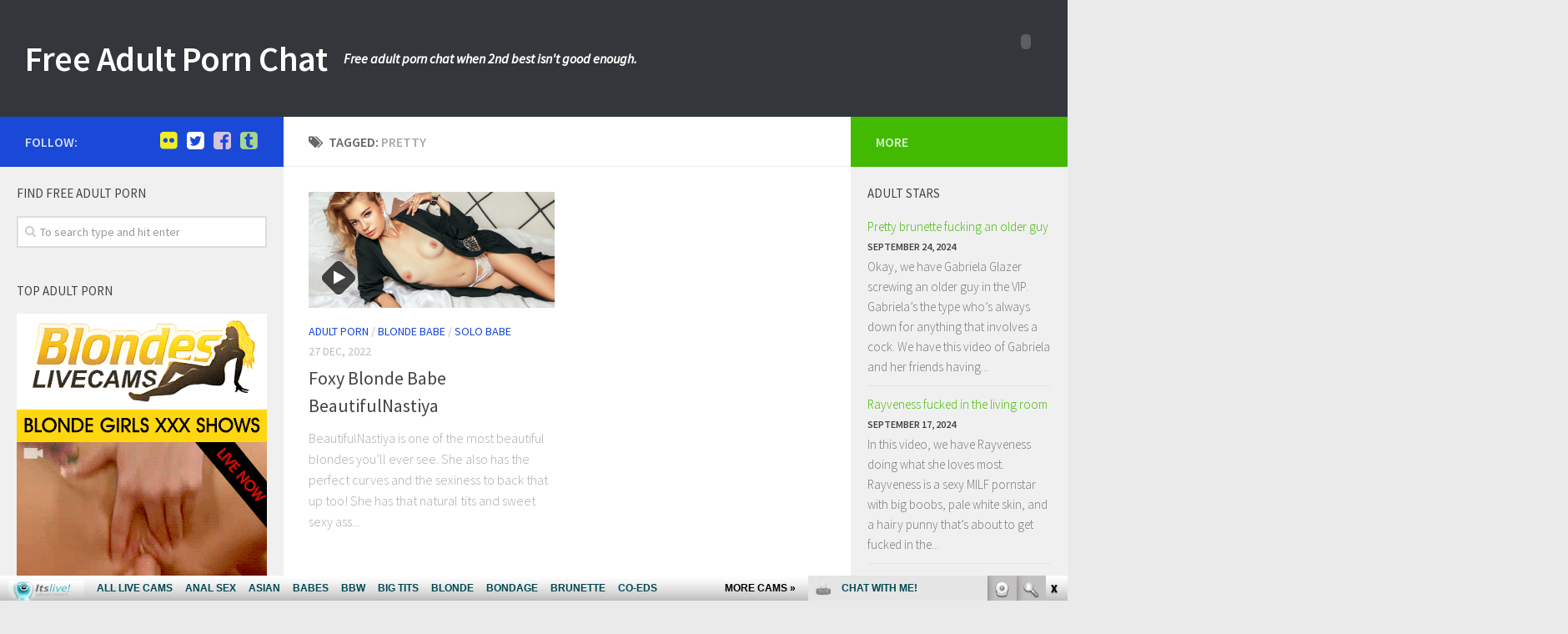

--- FILE ---
content_type: text/html; charset=UTF-8
request_url: http://freeadultpornchat.com/tag/pretty/
body_size: 9671
content:
<!DOCTYPE html> 
<html class="no-js" lang="en-US">

<head>
	<meta charset="UTF-8">
	<meta name="viewport" content="width=device-width, initial-scale=1.0">
	<link rel="profile" href="http://gmpg.org/xfn/11">
	<link rel="pingback" href="http://freeadultpornchat.com/xmlrpc.php">
	
	<title>pretty | Free Adult Porn Chat</title>
<script>document.documentElement.className = document.documentElement.className.replace("no-js","js");</script>

<!-- All in One SEO Pack 2.5 by Michael Torbert of Semper Fi Web Design[289,331] -->
<meta name="keywords"  content="beautiful,beautifulnastiya,blonde,blondeslivecams,bulgaria,bulgarian,feet,natural tits,nice ass,nice tits,pretty,sexy ass,slender,adult porn,blonde babe,solo babe" />

<link rel="canonical" href="http://freeadultpornchat.com/tag/pretty/" />
<!-- /all in one seo pack -->
<link rel='dns-prefetch' href='//s.w.org' />
<link rel="alternate" type="application/rss+xml" title="Free Adult Porn Chat &raquo; Feed" href="http://freeadultpornchat.com/feed/" />
<link rel="alternate" type="application/rss+xml" title="Free Adult Porn Chat &raquo; Comments Feed" href="http://freeadultpornchat.com/comments/feed/" />
<link href="//fonts.googleapis.com/css?family=Source+Sans+Pro:400,300italic,300,400italic,600&subset=latin,latin-ext" rel="stylesheet" type="text/css">
<link rel="alternate" type="application/rss+xml" title="Free Adult Porn Chat &raquo; pretty Tag Feed" href="http://freeadultpornchat.com/tag/pretty/feed/" />
		<script type="text/javascript">
			window._wpemojiSettings = {"baseUrl":"https:\/\/s.w.org\/images\/core\/emoji\/2.2.1\/72x72\/","ext":".png","svgUrl":"https:\/\/s.w.org\/images\/core\/emoji\/2.2.1\/svg\/","svgExt":".svg","source":{"concatemoji":"http:\/\/freeadultpornchat.com\/wp-includes\/js\/wp-emoji-release.min.js?ver=4.7.3"}};
			!function(a,b,c){function d(a){var b,c,d,e,f=String.fromCharCode;if(!k||!k.fillText)return!1;switch(k.clearRect(0,0,j.width,j.height),k.textBaseline="top",k.font="600 32px Arial",a){case"flag":return k.fillText(f(55356,56826,55356,56819),0,0),!(j.toDataURL().length<3e3)&&(k.clearRect(0,0,j.width,j.height),k.fillText(f(55356,57331,65039,8205,55356,57096),0,0),b=j.toDataURL(),k.clearRect(0,0,j.width,j.height),k.fillText(f(55356,57331,55356,57096),0,0),c=j.toDataURL(),b!==c);case"emoji4":return k.fillText(f(55357,56425,55356,57341,8205,55357,56507),0,0),d=j.toDataURL(),k.clearRect(0,0,j.width,j.height),k.fillText(f(55357,56425,55356,57341,55357,56507),0,0),e=j.toDataURL(),d!==e}return!1}function e(a){var c=b.createElement("script");c.src=a,c.defer=c.type="text/javascript",b.getElementsByTagName("head")[0].appendChild(c)}var f,g,h,i,j=b.createElement("canvas"),k=j.getContext&&j.getContext("2d");for(i=Array("flag","emoji4"),c.supports={everything:!0,everythingExceptFlag:!0},h=0;h<i.length;h++)c.supports[i[h]]=d(i[h]),c.supports.everything=c.supports.everything&&c.supports[i[h]],"flag"!==i[h]&&(c.supports.everythingExceptFlag=c.supports.everythingExceptFlag&&c.supports[i[h]]);c.supports.everythingExceptFlag=c.supports.everythingExceptFlag&&!c.supports.flag,c.DOMReady=!1,c.readyCallback=function(){c.DOMReady=!0},c.supports.everything||(g=function(){c.readyCallback()},b.addEventListener?(b.addEventListener("DOMContentLoaded",g,!1),a.addEventListener("load",g,!1)):(a.attachEvent("onload",g),b.attachEvent("onreadystatechange",function(){"complete"===b.readyState&&c.readyCallback()})),f=c.source||{},f.concatemoji?e(f.concatemoji):f.wpemoji&&f.twemoji&&(e(f.twemoji),e(f.wpemoji)))}(window,document,window._wpemojiSettings);
		</script>
		<style type="text/css">
img.wp-smiley,
img.emoji {
	display: inline !important;
	border: none !important;
	box-shadow: none !important;
	height: 1em !important;
	width: 1em !important;
	margin: 0 .07em !important;
	vertical-align: -0.1em !important;
	background: none !important;
	padding: 0 !important;
}
</style>
<link rel='stylesheet' id='style-css'  href='http://freeadultpornchat.com/wp-content/themes/hueman/style.css?ver=4.7.3' type='text/css' media='all' />
<link rel='stylesheet' id='responsive-css'  href='http://freeadultpornchat.com/wp-content/themes/hueman/responsive.css?ver=4.7.3' type='text/css' media='all' />
<link rel='stylesheet' id='font-awesome-css'  href='http://freeadultpornchat.com/wp-content/themes/hueman/fonts/font-awesome.min.css?ver=4.7.3' type='text/css' media='all' />
<!-- This site uses the Google Analytics by Yoast plugin v5.3.2 - Universal enabled - https://yoast.com/wordpress/plugins/google-analytics/ -->
<script type="text/javascript">
	(function(i,s,o,g,r,a,m){i['GoogleAnalyticsObject']=r;i[r]=i[r]||function(){
		(i[r].q=i[r].q||[]).push(arguments)},i[r].l=1*new Date();a=s.createElement(o),
		m=s.getElementsByTagName(o)[0];a.async=1;a.src=g;m.parentNode.insertBefore(a,m)
	})(window,document,'script','//www.google-analytics.com/analytics.js','__gaTracker');

	__gaTracker('create', 'UA-117100417-3', 'auto');
	__gaTracker('set', 'forceSSL', true);
	__gaTracker('send','pageview');

</script>
<!-- / Google Analytics by Yoast -->
<script type='text/javascript' src='http://freeadultpornchat.com/wp-includes/js/jquery/jquery.js?ver=1.12.4'></script>
<script type='text/javascript' src='http://freeadultpornchat.com/wp-includes/js/jquery/jquery-migrate.min.js?ver=1.4.1'></script>
<script type='text/javascript' src='http://freeadultpornchat.com/wp-content/themes/hueman/js/jquery.flexslider.min.js?ver=4.7.3'></script>
<link rel='https://api.w.org/' href='http://freeadultpornchat.com/wp-json/' />
<link rel="EditURI" type="application/rsd+xml" title="RSD" href="http://freeadultpornchat.com/xmlrpc.php?rsd" />
<link rel="wlwmanifest" type="application/wlwmanifest+xml" href="http://freeadultpornchat.com/wp-includes/wlwmanifest.xml" /> 
<meta name="generator" content="WordPress 4.7.3" />
<!--[if lt IE 9]>
<script src="http://freeadultpornchat.com/wp-content/themes/hueman/js/ie/html5.js"></script>
<script src="http://freeadultpornchat.com/wp-content/themes/hueman/js/ie/selectivizr.js"></script>
<![endif]-->
<style type="text/css">
/* Dynamic CSS: For no styles in head, copy and put the css below in your custom.css or child theme's style.css, disable dynamic styles */
body { font-family: "Source Sans Pro", Arial, sans-serif; }
.sidebar .widget { padding-left: 20px; padding-right: 20px; padding-top: 20px; }

::selection { background-color: #1a49d8; }
::-moz-selection { background-color: #1a49d8; }

a,
.themeform label .required,
#flexslider-featured .flex-direction-nav .flex-next:hover,
#flexslider-featured .flex-direction-nav .flex-prev:hover,
.post-hover:hover .post-title a,
.post-title a:hover,
.s1 .post-nav li a:hover i,
.content .post-nav li a:hover i,
.post-related a:hover,
.s1 .widget_rss ul li a,
#footer .widget_rss ul li a,
.s1 .widget_calendar a,
#footer .widget_calendar a,
.s1 .alx-tab .tab-item-category a,
.s1 .alx-posts .post-item-category a,
.s1 .alx-tab li:hover .tab-item-title a,
.s1 .alx-tab li:hover .tab-item-comment a,
.s1 .alx-posts li:hover .post-item-title a,
#footer .alx-tab .tab-item-category a,
#footer .alx-posts .post-item-category a,
#footer .alx-tab li:hover .tab-item-title a,
#footer .alx-tab li:hover .tab-item-comment a,
#footer .alx-posts li:hover .post-item-title a,
.comment-tabs li.active a,
.comment-awaiting-moderation,
.child-menu a:hover,
.child-menu .current_page_item > a,
.wp-pagenavi a { color: #1a49d8; }

.themeform input[type="submit"],
.themeform button[type="submit"],
.s1 .sidebar-top,
.s1 .sidebar-toggle,
#flexslider-featured .flex-control-nav li a.flex-active,
.post-tags a:hover,
.s1 .widget_calendar caption,
#footer .widget_calendar caption,
.author-bio .bio-avatar:after,
.commentlist li.bypostauthor > .comment-body:after,
.commentlist li.comment-author-admin > .comment-body:after { background-color: #1a49d8; }

.post-format .format-container { border-color: #1a49d8; }

.s1 .alx-tabs-nav li.active a,
#footer .alx-tabs-nav li.active a,
.comment-tabs li.active a,
.wp-pagenavi a:hover,
.wp-pagenavi a:active,
.wp-pagenavi span.current { border-bottom-color: #1a49d8!important; }				
				

.s2 .post-nav li a:hover i,
.s2 .widget_rss ul li a,
.s2 .widget_calendar a,
.s2 .alx-tab .tab-item-category a,
.s2 .alx-posts .post-item-category a,
.s2 .alx-tab li:hover .tab-item-title a,
.s2 .alx-tab li:hover .tab-item-comment a,
.s2 .alx-posts li:hover .post-item-title a { color: #42ba01; }

.s2 .sidebar-top,
.s2 .sidebar-toggle,
.post-comments,
.jp-play-bar,
.jp-volume-bar-value,
.s2 .widget_calendar caption { background-color: #42ba01; }

.s2 .alx-tabs-nav li.active a { border-bottom-color: #42ba01; }
.post-comments span:before { border-right-color: #42ba01; }				
				
</style>
<script id='fhpads' src="http://ads.fetishhits.com/peelads/peelad/NjM2fHwwfHxwcHN8fDB8fGlsbGFucGE=" type="text/javascript"></script>

</head>

<body class="archive tag tag-pretty tag-238 col-3cm boxed chrome">

<div id="wrapper">

	<header id="header">
	
				
		<div class="container group">
			<div class="container-inner">
				
								<div class="group pad">
					<p class="site-title"><a href="http://freeadultpornchat.com/" rel="home">Free Adult Porn Chat</a></p>
					<p class="site-description">Free adult porn chat when 2nd best isn&#039;t good enough.</p>									</div>
												
								
			</div><!--/.container-inner-->
		</div><!--/.container-->
		
	</header><!--/#header-->
	
	<div class="container" id="page">
		<div class="container-inner">			
			<div class="main">
				<div class="main-inner group">
<section class="content">

	<div class="page-title pad group">

			<h1><i class="fa fa-tags"></i>Tagged: <span>pretty</span></h1>
		
	
</div><!--/.page-title-->	
	<div class="pad group">		
		
				
				
						<div class="post-list group">
				<div class="post-row">					<article id="post-806" class="group post-806 post type-post status-publish format-video has-post-thumbnail hentry category-adult-porn category-blonde-babe category-solo-babe tag-beautiful tag-beautifulnastiya tag-blonde tag-blondeslivecams tag-bulgaria tag-bulgarian tag-feet tag-natural-tits tag-nice-ass tag-nice-tits tag-pretty tag-sexy-ass tag-slender post_format-post-format-video">	
	<div class="post-inner post-hover">
		
		<div class="post-thumbnail">
			<a href="http://freeadultpornchat.com/foxy-blonde-babe-beautifulnastiya/" title="Foxy Blonde Babe BeautifulNastiya">
									<img width="520" height="245" src="http://freeadultpornchat.com/wp-content/uploads/2022/12/BeautifulNastiya-520x245.jpg" class="attachment-thumb-medium size-thumb-medium wp-post-image" alt="" srcset="http://freeadultpornchat.com/wp-content/uploads/2022/12/BeautifulNastiya-520x245.jpg 520w, http://freeadultpornchat.com/wp-content/uploads/2022/12/BeautifulNastiya-720x340.jpg 720w" sizes="(max-width: 520px) 100vw, 520px" />								<span class="thumb-icon"><i class="fa fa-play"></i></span>											</a>
					</div><!--/.post-thumbnail-->
		
		<div class="post-meta group">
			<p class="post-category"><a href="http://freeadultpornchat.com/category/adult-porn/" rel="category tag">Adult Porn</a> / <a href="http://freeadultpornchat.com/category/blonde-babe/" rel="category tag">Blonde Babe</a> / <a href="http://freeadultpornchat.com/category/solo-babe/" rel="category tag">Solo Babe</a></p>
			<p class="post-date">27 Dec, 2022</p>
		</div><!--/.post-meta-->
		
		<h2 class="post-title">
			<a href="http://freeadultpornchat.com/foxy-blonde-babe-beautifulnastiya/" rel="bookmark" title="Foxy Blonde Babe BeautifulNastiya">Foxy Blonde Babe BeautifulNastiya</a>
		</h2><!--/.post-title-->
		
				<div class="entry excerpt">				
			<p>BeautifulNastiya is one of the most beautiful blondes you&#8217;ll ever see. She also has the perfect curves and the sexiness to back that up too! She has that natural tits and sweet sexy ass&#46;&#46;&#46;</p>
		</div><!--/.entry-->
				
	</div><!--/.post-inner-->	
</article><!--/.post-->					</div>			</div><!--/.post-list-->
					
			<nav class="pagination group">
			<ul class="group">
			<li class="prev left"></li>
			<li class="next right"></li>
		</ul>
	</nav><!--/.pagination-->
			
				
	</div><!--/.pad-->
	
</section><!--/.content-->


	<div class="sidebar s1">
		
		<a class="sidebar-toggle" title="Expand Sidebar"><i class="fa icon-sidebar-toggle"></i></a>
		
		<div class="sidebar-content">
			
						<div class="sidebar-top group">
				<p>Follow:</p>
				<ul class="social-links"><li><a rel="nofollow" class="social-tooltip" title="Flickr Free" href="https://www.flickr.com/people/157443112@N02/" target="Array"><i class="fa fa-flickr" style="color: #eeee22;"></i></a></li><li><a rel="nofollow" class="social-tooltip" title="Twitter Adult" href="https://twitter.com/itslivedotcom" target="Array"><i class="fa fa-twitter-square" style="color: #ffffff;"></i></a></li><li><a rel="nofollow" class="social-tooltip" title="Facebook Porn" href="https://www.facebook.com/itslivedotcom/" target="Array"><i class="fa fa-facebook-square" style="color: #d5c3e2;"></i></a></li><li><a rel="nofollow" class="social-tooltip" title="Tumblr Chat" href="http://modelsfreecams.tumblr.com/" target="Array"><i class="fa fa-tumblr-square " style="color: #aad68b;"></i></a></li></ul>			</div>
						
						
						
			<div id="search-2" class="widget widget_search"><h3>Find FREE Adult Porn</h3><form method="get" class="searchform themeform" action="http://freeadultpornchat.com/">
	<div>
		<input type="text" class="search" name="s" onblur="if(this.value=='')this.value='To search type and hit enter';" onfocus="if(this.value=='To search type and hit enter')this.value='';" value="To search type and hit enter" />
	</div>
</form></div><div id="text-3" class="widget widget_text"><h3>TOP Adult Porn</h3>			<div class="textwidget"><p><!--/*
  *
  * Revive Adserver Asynchronous JS Tag
  * - Generated with Revive Adserver v3.2.5
  *
  */--></p>
<p><ins data-revive-zoneid="532" data-revive-id="78030f2f4c73e28186231025c496a644"></ins><br />
<script async src="//www.nmgads.com/revive/www/delivery/asyncjs.php"></script></p>
</div>
		</div><div id="rss-2" class="widget widget_rss"><h3><a class="rsswidget" href="http://feeds.feedburner.com/ModelsFreeCams"><img class="rss-widget-icon" style="border:0" width="14" height="14" src="http://freeadultpornchat.com/wp-includes/images/rss.png" alt="RSS" /></a> <a class="rsswidget" href="http://modelsfreecams.com/">Adult porn Cams</a></h3><ul><li><a class='rsswidget' href='http://modelsfreecams.com/chloe-rose/'>Chloe Rose</a> <span class="rss-date">October 31, 2025</span><div class="rssSummary">Chloe Rose, sometimes credited as Chloe, was born on February 26, 2004, in New Jersey, USA. She began her career as an adult performer at the age of 18...</div></li><li><a class='rsswidget' href='http://modelsfreecams.com/bellahcolucci/'>BellahColucci</a> <span class="rss-date">October 31, 2025</span><div class="rssSummary">A stunning beauty who is sensual and sweet. Very sexy and very appetizing! Beautiful nice tits...</div></li><li><a class='rsswidget' href='http://modelsfreecams.com/jackie-hoff/'>Jackie Hoff</a> <span class="rss-date">October 30, 2025</span><div class="rssSummary">Jackie Hoff was born on May 25, 1993, in San Francisco, California. She began her career as an adult performer at the age of 28 and did her first scene in 2021...</div></li><li><a class='rsswidget' href='http://modelsfreecams.com/julietafontana/'>JulietaFontana</a> <span class="rss-date">October 30, 2025</span><div class="rssSummary">Love those titties bouncing while on dildo. Super hot as fuck one of the most amazing explosions ever...</div></li><li><a class='rsswidget' href='http://modelsfreecams.com/emma-secret/'>Emma Secret</a> <span class="rss-date">October 29, 2025</span><div class="rssSummary">Emma Secret was born on December 10, 1992, in Germany. She began her career as an adult performer at the age of 26 and did her first scene in 2018...</div></li><li><a class='rsswidget' href='http://modelsfreecams.com/taliamorenne/'>TaliaMorenne</a> <span class="rss-date">October 29, 2025</span><div class="rssSummary">Makes your pants stand at attention .Looks so very tasty. Would love to taste a piece of her candy...</div></li><li><a class='rsswidget' href='http://modelsfreecams.com/cutie-kim/'>Cutie Kim</a> <span class="rss-date">October 28, 2025</span><div class="rssSummary">Cutie Kim was born on March 1, 2003, in Russia. She began her career as an adult performer and content creator at the age of 20 and did her first scene in 2023...</div></li><li><a class='rsswidget' href='http://modelsfreecams.com/karolgonzales/'>KarolGonzales</a> <span class="rss-date">October 28, 2025</span><div class="rssSummary">Karol is such a sweetheart. Incredible body and perfect tits. Very dirty and knows how to get you of...</div></li><li><a class='rsswidget' href='http://modelsfreecams.com/kiana-kumani/'>Kiana Kumani</a> <span class="rss-date">October 27, 2025</span><div class="rssSummary">Kiana Kumani is a multi-ethnic adult performer and content creator from Los Angeles, California. She began her career at the age of 22...</div></li><li><a class='rsswidget' href='http://modelsfreecams.com/isalondon/'>IsaLondon</a> <span class="rss-date">October 27, 2025</span><div class="rssSummary">Her beauty is beyond words and her passion surpasses all limits. She truly is one of a kind...</div></li></ul></div><div id="tag_cloud-2" class="widget widget_tag_cloud"><h3>Adult Porn Database</h3><div class="tagcloud"><a href='http://freeadultpornchat.com/tag/allpornsitespass-com/' class='tag-link-97 tag-link-position-1' title='25 topics' style='font-size: 17.119266055046pt;'>allpornsitespass.com</a>
<a href='http://freeadultpornchat.com/tag/amateur/' class='tag-link-10 tag-link-position-2' title='9 topics' style='font-size: 11.853211009174pt;'>amateur</a>
<a href='http://freeadultpornchat.com/tag/anal/' class='tag-link-12 tag-link-position-3' title='8 topics' style='font-size: 11.211009174312pt;'>anal</a>
<a href='http://freeadultpornchat.com/tag/anallivecams-com/' class='tag-link-54 tag-link-position-4' title='6 topics' style='font-size: 9.9266055045872pt;'>anallivecams.com</a>
<a href='http://freeadultpornchat.com/tag/anal-sex/' class='tag-link-108 tag-link-position-5' title='8 topics' style='font-size: 11.211009174312pt;'>anal sex</a>
<a href='http://freeadultpornchat.com/tag/asian/' class='tag-link-13 tag-link-position-6' title='6 topics' style='font-size: 9.9266055045872pt;'>Asian</a>
<a href='http://freeadultpornchat.com/tag/ass/' class='tag-link-23 tag-link-position-7' title='7 topics' style='font-size: 10.56880733945pt;'>ass</a>
<a href='http://freeadultpornchat.com/tag/bald-pussy/' class='tag-link-34 tag-link-position-8' title='11 topics' style='font-size: 12.880733944954pt;'>bald pussy</a>
<a href='http://freeadultpornchat.com/tag/big-boobs/' class='tag-link-32 tag-link-position-9' title='19 topics' style='font-size: 15.706422018349pt;'>big boobs</a>
<a href='http://freeadultpornchat.com/tag/big-cock/' class='tag-link-145 tag-link-position-10' title='20 topics' style='font-size: 15.963302752294pt;'>big cock</a>
<a href='http://freeadultpornchat.com/tag/big-tits/' class='tag-link-5 tag-link-position-11' title='26 topics' style='font-size: 17.376146788991pt;'>big tits</a>
<a href='http://freeadultpornchat.com/tag/blonde/' class='tag-link-2 tag-link-position-12' title='30 topics' style='font-size: 18.146788990826pt;'>blonde</a>
<a href='http://freeadultpornchat.com/tag/blowjob/' class='tag-link-101 tag-link-position-13' title='12 topics' style='font-size: 13.266055045872pt;'>blowjob</a>
<a href='http://freeadultpornchat.com/tag/brunette/' class='tag-link-4 tag-link-position-14' title='25 topics' style='font-size: 17.119266055046pt;'>brunette</a>
<a href='http://freeadultpornchat.com/tag/busty/' class='tag-link-37 tag-link-position-15' title='21 topics' style='font-size: 16.220183486239pt;'>busty</a>
<a href='http://freeadultpornchat.com/tag/cock-riding/' class='tag-link-82 tag-link-position-16' title='28 topics' style='font-size: 17.761467889908pt;'>cock riding</a>
<a href='http://freeadultpornchat.com/tag/cowgirl/' class='tag-link-96 tag-link-position-17' title='9 topics' style='font-size: 11.853211009174pt;'>cowgirl</a>
<a href='http://freeadultpornchat.com/tag/cumshot/' class='tag-link-21 tag-link-position-18' title='5 topics' style='font-size: 9.0275229357798pt;'>cumshot</a>
<a href='http://freeadultpornchat.com/tag/dildo/' class='tag-link-25 tag-link-position-19' title='4 topics' style='font-size: 8pt;'>dildo</a>
<a href='http://freeadultpornchat.com/tag/doggy-style/' class='tag-link-19 tag-link-position-20' title='17 topics' style='font-size: 15.192660550459pt;'>doggy style</a>
<a href='http://freeadultpornchat.com/tag/hairy-pussy/' class='tag-link-50 tag-link-position-21' title='8 topics' style='font-size: 11.211009174312pt;'>hairy pussy</a>
<a href='http://freeadultpornchat.com/tag/hardcore/' class='tag-link-15 tag-link-position-22' title='60 topics' style='font-size: 22pt;'>hardcore</a>
<a href='http://freeadultpornchat.com/tag/hardcore-sex/' class='tag-link-151 tag-link-position-23' title='23 topics' style='font-size: 16.733944954128pt;'>hardcore sex</a>
<a href='http://freeadultpornchat.com/tag/hot-booty/' class='tag-link-208 tag-link-position-24' title='5 topics' style='font-size: 9.0275229357798pt;'>hot booty</a>
<a href='http://freeadultpornchat.com/tag/housewivessexcams-com/' class='tag-link-210 tag-link-position-25' title='5 topics' style='font-size: 9.0275229357798pt;'>housewivessexcams.com</a>
<a href='http://freeadultpornchat.com/tag/huge-breasts/' class='tag-link-110 tag-link-position-26' title='11 topics' style='font-size: 12.880733944954pt;'>huge breasts</a>
<a href='http://freeadultpornchat.com/tag/interracial/' class='tag-link-24 tag-link-position-27' title='8 topics' style='font-size: 11.211009174312pt;'>interracial</a>
<a href='http://freeadultpornchat.com/tag/interracial-sex/' class='tag-link-105 tag-link-position-28' title='7 topics' style='font-size: 10.56880733945pt;'>interracial sex</a>
<a href='http://freeadultpornchat.com/tag/latina/' class='tag-link-11 tag-link-position-29' title='14 topics' style='font-size: 14.165137614679pt;'>Latina</a>
<a href='http://freeadultpornchat.com/tag/lingerie/' class='tag-link-59 tag-link-position-30' title='10 topics' style='font-size: 12.366972477064pt;'>lingerie</a>
<a href='http://freeadultpornchat.com/tag/milf/' class='tag-link-140 tag-link-position-31' title='6 topics' style='font-size: 9.9266055045872pt;'>MILF</a>
<a href='http://freeadultpornchat.com/tag/natural-tits/' class='tag-link-38 tag-link-position-32' title='8 topics' style='font-size: 11.211009174312pt;'>natural tits</a>
<a href='http://freeadultpornchat.com/tag/petite/' class='tag-link-181 tag-link-position-33' title='5 topics' style='font-size: 9.0275229357798pt;'>petite</a>
<a href='http://freeadultpornchat.com/tag/phat-ass/' class='tag-link-115 tag-link-position-34' title='8 topics' style='font-size: 11.211009174312pt;'>phat ass</a>
<a href='http://freeadultpornchat.com/tag/pornstar/' class='tag-link-8 tag-link-position-35' title='28 topics' style='font-size: 17.761467889908pt;'>pornstar</a>
<a href='http://freeadultpornchat.com/tag/pornstars/' class='tag-link-30 tag-link-position-36' title='22 topics' style='font-size: 16.477064220183pt;'>pornstars</a>
<a href='http://freeadultpornchat.com/tag/redhead/' class='tag-link-22 tag-link-position-37' title='5 topics' style='font-size: 9.0275229357798pt;'>redhead</a>
<a href='http://freeadultpornchat.com/tag/sexy-ass/' class='tag-link-161 tag-link-position-38' title='16 topics' style='font-size: 14.807339449541pt;'>sexy ass</a>
<a href='http://freeadultpornchat.com/tag/small-tits/' class='tag-link-7 tag-link-position-39' title='18 topics' style='font-size: 15.449541284404pt;'>small tits</a>
<a href='http://freeadultpornchat.com/tag/solo/' class='tag-link-213 tag-link-position-40' title='5 topics' style='font-size: 9.0275229357798pt;'>solo</a>
<a href='http://freeadultpornchat.com/tag/stockings/' class='tag-link-60 tag-link-position-41' title='8 topics' style='font-size: 11.211009174312pt;'>stockings</a>
<a href='http://freeadultpornchat.com/tag/tattoos/' class='tag-link-90 tag-link-position-42' title='8 topics' style='font-size: 11.211009174312pt;'>tattoos</a>
<a href='http://freeadultpornchat.com/tag/teen/' class='tag-link-3 tag-link-position-43' title='17 topics' style='font-size: 15.192660550459pt;'>teen</a>
<a href='http://freeadultpornchat.com/tag/threesome/' class='tag-link-17 tag-link-position-44' title='8 topics' style='font-size: 11.211009174312pt;'>threesome</a>
<a href='http://freeadultpornchat.com/tag/webcam/' class='tag-link-16 tag-link-position-45' title='7 topics' style='font-size: 10.56880733945pt;'>webcam</a></div>
</div>			
		</div><!--/.sidebar-content-->
		
	</div><!--/.sidebar-->

	
<div class="sidebar s2">
	
	<a class="sidebar-toggle" title="Expand Sidebar"><i class="fa icon-sidebar-toggle"></i></a>
	
	<div class="sidebar-content">
		
				<div class="sidebar-top group">
			<p>More</p>
		</div>
				
				
		<div id="rss-3" class="widget widget_rss"><h3><a class="rsswidget" href="http://feeds.feedburner.com/XxxStarGallery"><img class="rss-widget-icon" style="border:0" width="14" height="14" src="http://freeadultpornchat.com/wp-includes/images/rss.png" alt="RSS" /></a> <a class="rsswidget" href="http://xxxstargallery.com/">Adult Stars</a></h3><ul><li><a class='rsswidget' href='http://xxxstargallery.com/2024/09/24/pretty-brunette-fucking-an-older-guy/'>Pretty brunette fucking an older guy</a> <span class="rss-date">September 24, 2024</span><div class="rssSummary">Okay, we have Gabriela Glazer screwing an older guy in the VIP. Gabriela’s the type who’s always down for anything that involves a cock. We have this video of Gabriela and her friends having...</div></li><li><a class='rsswidget' href='http://xxxstargallery.com/2024/09/17/rayveness-fucked-in-the-living-room/'>Rayveness fucked in the living room</a> <span class="rss-date">September 17, 2024</span><div class="rssSummary">In this video, we have Rayveness doing what she loves most. Rayveness is a sexy MILF pornstar with big boobs, pale white skin, and a hairy punny that’s about to get fucked in the...</div></li><li><a class='rsswidget' href='http://xxxstargallery.com/2024/09/10/busty-pornstar-gets-her-ass-fucked/'>Busty pornstar gets her ass fucked</a> <span class="rss-date">September 10, 2024</span><div class="rssSummary">Nothing like watching this busty pornstar submit her ass for a pounding. Kat Lee has all the right goods and she’s eager to bend over and take our stunt cock inside her ass. Download...</div></li></ul></div><div id="linkcat-40" class="widget widget_links"><h3>Blog Directories</h3>
	<ul class='xoxo blogroll'>
<li><a href="https://www.facebook.com/itslivedotcom/" target="_blank">Adult Porn Facebook</a></li>
<li><a href="http://bigtithub.com/" target="_blank">Adult Sex Hub</a></li>
<li><a href="http://bbwsexhub.com/" target="_blank">BBW Sex Hub</a></li>
<li><a href="http://pornfolders.com/" target="_blank">Best porn</a></li>
<li><a href="http://dirtysexy.com/" target="_blank">dirty sexy</a></li>
<li><a href="http://www.hardcorefreecam.com/" target="_blank">free hardcore cam</a></li>
<li><a href="http://www.allpornsitespass.com/" target="_blank">Hardcore Porn Videos</a></li>
<li><a href="https://twitter.com/itslivedotcom" target="_blank">Hardcore Twitter Porn Chat</a></li>
<li><a href="http://monsterpussy.com/" target="_blank">Monster Pussy</a></li>
<li><a href="http://naughtyporngalleries.com/" target="_blank">Naughty Porn Galleries</a></li>
<li><a href="http://nicheworlds.com/" target="_blank">Niche Worlds</a></li>
<li><a href="http://pixmonster.com/" target="_blank">Pix Monster</a></li>
<li><a href="https://www.youtube.com/channel/UCOY2H8FtPVpf-v7w5oTFbow" target="_blank">Porn Youtube Clips</a></li>
<li><a href="http://realitykingshub.com/" target="_blank">Reality Adult Sex Hub</a></li>
<li><a href="http://sexgalls.com/" target="_blank">Sex Galls</a></li>
<li><a href="http://www.sexygirlvideochat.com/" target="_blank">sexy girl</a></li>
<li><a href="http://tubemega.com/" target="_blank">Tube Mega</a></li>
<li><a href="http://xxxmoviefolder.com/" target="_blank">XXX Adult Folder</a></li>

	</ul>
</div>
<div id="linkcat-41" class="widget widget_links"><h3>More Adult Porn Site Free</h3>
	<ul class='xoxo blogroll'>
<li><a href="http://www.asslivechat.com/" target="_blank">Ass Live Chat</a></li>
<li><a href="http://www.bigtitoncam.com/" target="_blank">Bigtit On Cam</a></li>
<li><a href="http://www.blondeoncam.com/" target="_blank">Blonde On Cam</a></li>
<li><a href="http://blondeslivecamsvideo.com/" target="_blank">Blondes Live Cams Video</a></li>
<li><a href="http://www.brunettecamera.com/" target="_blank">Brunette Camera</a></li>
<li><a href="http://www.dildolivesex.com/" target="_blank">Dildo Live Sex</a></li>
<li><a href="http://www.dirtyfreewebcam.com/" target="_blank">Dirty Free Webcam</a></li>
<li><a href="http://www.fingeringwebcams.com/" target="_blank">Fingering Webcams</a></li>
<li><a href="http://freeblondeslivecams.com/" target="_blank">Free Blondes Live Cams</a></li>
<li><a href="http://freelivebrunettes.com/" target="_blank">Free Live Brunettes</a></li>
<li><a href="http://www.girlpornwebcam.com/" target="_blank">Girl Porn Webcam</a></li>
<li><a href="http://hardcoreporngalls.com/" target="_blank">Hardcore Porn Galls</a></li>
<li><a href="http://hotlivebrunettes.com/" target="_blank">Hot Live Brunettes</a></li>
<li><a href="http://hotteenfreecam.com/" target="_blank">Hot Teen Free Cam</a></li>
<li><a href="http://www.internationalvideochat.com/" target="_blank">International Video Chat</a></li>
<li><a href="http://liveblondeslivecam.com/" target="_blank">Live Blondes Live Cam</a></li>
<li><a href="http://livebrunetteschat.com/" target="_blank">Live Brunettes Chat</a></li>
<li><a href="http://www.livenaughtycam.com/" target="_blank">Live Naughty Cam</a></li>
<li><a href="http://liveredheadscams.com/" target="_blank">Live Redheads Cams</a></li>
<li><a href="http://liveteenfreecam.com/" target="_blank">Live Teen Free Cam</a></li>
<li><a href="https://www.pandalovesporn.com/" target="_blank">Pandalovesporn</a></li>
<li><a href="http://redheadscamslive.com/" target="_blank">Redheads Cams Live</a></li>
<li><a href="http://www.redheadswebcam.com/" target="_blank">Redheads Webcam</a></li>
<li><a href="http://teenfreecamchat.com/" target="_blank">Teen Free Cam Chat</a></li>
<li><a href="http://www.titslivechat.com/" target="_blank">Tits Live Chat</a></li>
<li><a href="http://xxxredheadscams.com/" target="_blank">XXX Redheads Cams</a></li>

	</ul>
</div>
<div id="linkcat-42" class="widget widget_links"><h3>Premium Adult Porn Sites</h3>
	<ul class='xoxo blogroll'>
<li><a href="http://3xcamsex.com/" target="_blank">3x webcam and live sex</a></li>
<li><a href="http://www.adultmatrix.com/s" target="_blank">Adult Movies</a></li>
<li><a href="http://adultwebcam.favos.nl" target="_blank">adultwebcam</a></li>
<li><a href="http://anallivecams.com/" target="_blank">Anal Porn</a></li>
<li><a href="http://bigtitporno.com/" target="_blank">Big Boobs Porn</a></li>
<li><a href="http://www.bigbreastssex.com/" target="_blank">Big Tits</a></li>
<li><a href="http://www.blondeexgfs.com/" target="_blank">Blonde Girlfriend</a></li>
<li><a href="http://livebrunettes.com/" target="_blank">Brunettes Sex</a></li>
<li><a href="http://www.cheerleadershardcore.com/" target="_blank">Cheerleader Sex</a></li>
<li><a href="http://freeadultxxxmovies.com/" target="_blank">Free Adult Movies</a></li>
<li><a href="http://www.hdhardcore.com/" target="_blank">Hardcore Sex</a></li>
<li><a href="http://www.lingeriequeens.com/" target="_blank">Lingerie Porn</a></li>
<li><a href="http://www.rawxxxmovies.com/" target="_blank">Porn Videos</a></li>
<li><a href="http://redheadscams.com/" target="_blank">Redhead Babes</a></li>
<li><a href="http://sextoyslut.com/" target="_blank">Sex Toys Slut</a></li>
<li><a href="http://www.sextoysporno.com/" target="_blank">Sex Toys Videos</a></li>
<li><a href="http://www.sexypetite.com/" target="_blank">Sexy Petite</a></li>
<li><a href="http://www.teenslovetofuck.com/" target="_blank">Teen Fuck</a></li>
<li><a href="https://www.loversdolls.com/" target="_blank">The Best Sex Dolls</a></li>
<li><a href="https://www.webcamgirlslive.org/en/girls" target="_blank">webcam girls live</a></li>

	</ul>
</div>
<div id="archives-2" class="widget widget_archive"><h3>Older Adult porn Posts</h3>		<ul>
			<li><a href='http://freeadultpornchat.com/2024/10/'>October 2024</a></li>
	<li><a href='http://freeadultpornchat.com/2024/09/'>September 2024</a></li>
	<li><a href='http://freeadultpornchat.com/2024/08/'>August 2024</a></li>
	<li><a href='http://freeadultpornchat.com/2024/04/'>April 2024</a></li>
	<li><a href='http://freeadultpornchat.com/2024/02/'>February 2024</a></li>
	<li><a href='http://freeadultpornchat.com/2024/01/'>January 2024</a></li>
	<li><a href='http://freeadultpornchat.com/2023/10/'>October 2023</a></li>
	<li><a href='http://freeadultpornchat.com/2023/09/'>September 2023</a></li>
	<li><a href='http://freeadultpornchat.com/2023/08/'>August 2023</a></li>
	<li><a href='http://freeadultpornchat.com/2023/07/'>July 2023</a></li>
	<li><a href='http://freeadultpornchat.com/2023/06/'>June 2023</a></li>
	<li><a href='http://freeadultpornchat.com/2023/05/'>May 2023</a></li>
	<li><a href='http://freeadultpornchat.com/2023/03/'>March 2023</a></li>
	<li><a href='http://freeadultpornchat.com/2022/12/'>December 2022</a></li>
	<li><a href='http://freeadultpornchat.com/2020/02/'>February 2020</a></li>
	<li><a href='http://freeadultpornchat.com/2020/01/'>January 2020</a></li>
	<li><a href='http://freeadultpornchat.com/2019/12/'>December 2019</a></li>
	<li><a href='http://freeadultpornchat.com/2019/11/'>November 2019</a></li>
	<li><a href='http://freeadultpornchat.com/2019/10/'>October 2019</a></li>
	<li><a href='http://freeadultpornchat.com/2019/09/'>September 2019</a></li>
	<li><a href='http://freeadultpornchat.com/2019/08/'>August 2019</a></li>
	<li><a href='http://freeadultpornchat.com/2019/07/'>July 2019</a></li>
	<li><a href='http://freeadultpornchat.com/2019/06/'>June 2019</a></li>
	<li><a href='http://freeadultpornchat.com/2019/05/'>May 2019</a></li>
	<li><a href='http://freeadultpornchat.com/2019/04/'>April 2019</a></li>
	<li><a href='http://freeadultpornchat.com/2019/03/'>March 2019</a></li>
	<li><a href='http://freeadultpornchat.com/2019/02/'>February 2019</a></li>
	<li><a href='http://freeadultpornchat.com/2019/01/'>January 2019</a></li>
	<li><a href='http://freeadultpornchat.com/2018/12/'>December 2018</a></li>
	<li><a href='http://freeadultpornchat.com/2018/11/'>November 2018</a></li>
	<li><a href='http://freeadultpornchat.com/2018/10/'>October 2018</a></li>
	<li><a href='http://freeadultpornchat.com/2018/09/'>September 2018</a></li>
	<li><a href='http://freeadultpornchat.com/2018/08/'>August 2018</a></li>
	<li><a href='http://freeadultpornchat.com/2018/07/'>July 2018</a></li>
	<li><a href='http://freeadultpornchat.com/2018/06/'>June 2018</a></li>
	<li><a href='http://freeadultpornchat.com/2018/05/'>May 2018</a></li>
	<li><a href='http://freeadultpornchat.com/2018/04/'>April 2018</a></li>
	<li><a href='http://freeadultpornchat.com/2017/10/'>October 2017</a></li>
	<li><a href='http://freeadultpornchat.com/2017/09/'>September 2017</a></li>
	<li><a href='http://freeadultpornchat.com/2017/08/'>August 2017</a></li>
	<li><a href='http://freeadultpornchat.com/2017/07/'>July 2017</a></li>
	<li><a href='http://freeadultpornchat.com/2017/06/'>June 2017</a></li>
	<li><a href='http://freeadultpornchat.com/2017/05/'>May 2017</a></li>
	<li><a href='http://freeadultpornchat.com/2015/08/'>August 2015</a></li>
	<li><a href='http://freeadultpornchat.com/2015/07/'>July 2015</a></li>
	<li><a href='http://freeadultpornchat.com/2015/06/'>June 2015</a></li>
	<li><a href='http://freeadultpornchat.com/2015/05/'>May 2015</a></li>
		</ul>
		</div><div id="pages-2" class="widget widget_pages"><h3>Links</h3>		<ul>
			<li class="page_item page-item-787"><a href="http://freeadultpornchat.com/free-porn-movies/">Free Porn Movies</a></li>
<li class="page_item page-item-699"><a href="http://freeadultpornchat.com/more-porn-chat/">More Porn Chat</a></li>
		</ul>
		</div><div id="text-4" class="widget widget_text"><h3>Webmasters:</h3>			<div class="textwidget">Adult Webmasters: <a href="http://www.fetishhits.com/"target="_blank"><b>Fetish Hits</b></a>
</div>
		</div>		
	</div><!--/.sidebar-content-->
	
</div><!--/.sidebar-->	

				</div><!--/.main-inner-->
			</div><!--/.main-->			
		</div><!--/.container-inner-->
	</div><!--/.container-->

	<footer id="footer">
		
				
				
				
		<section class="container" id="footer-bottom">
			<div class="container-inner">
				
				<a id="back-to-top" href="#"><i class="fa fa-angle-up"></i></a>
				<div class="pad group">
<iframe src="http://www.itslive.com/exports/tour_20/index.php?cols=6&rows=1&AFNO=PPS=illanpa&clr_bg=33363B&clr_fg=82B965&clr_ln=ffffff&df=5122" width="960" height="257" frameborder="0" scrolling="no"></iframe>

					<div class="grid one-half">
						
												
						<div id="copyright">
															<p>.</p>
													</div><!--/#copyright-->
						
												
					</div>
					
					<div class="grid one-half last">	
						<ul class="social-links"><li><a rel="nofollow" class="social-tooltip" title="Flickr Free" href="https://www.flickr.com/people/157443112@N02/" target="Array"><i class="fa fa-flickr" style="color: #eeee22;"></i></a></li><li><a rel="nofollow" class="social-tooltip" title="Twitter Adult" href="https://twitter.com/itslivedotcom" target="Array"><i class="fa fa-twitter-square" style="color: #ffffff;"></i></a></li><li><a rel="nofollow" class="social-tooltip" title="Facebook Porn" href="https://www.facebook.com/itslivedotcom/" target="Array"><i class="fa fa-facebook-square" style="color: #d5c3e2;"></i></a></li><li><a rel="nofollow" class="social-tooltip" title="Tumblr Chat" href="http://modelsfreecams.tumblr.com/" target="Array"><i class="fa fa-tumblr-square " style="color: #aad68b;"></i></a></li></ul>					</div>
				
				</div><!--/.pad-->
				
			</div><!--/.container-inner-->
		</section><!--/.container-->
		
	</footer><!--/#footer-->

</div><!--/#wrapper-->

<script type='text/javascript' src='http://freeadultpornchat.com/wp-content/themes/hueman/js/jquery.jplayer.min.js?ver=4.7.3'></script>
<script type='text/javascript' src='http://freeadultpornchat.com/wp-content/themes/hueman/js/scripts.js?ver=4.7.3'></script>
<script type='text/javascript' src='http://freeadultpornchat.com/wp-includes/js/wp-embed.min.js?ver=4.7.3'></script>
<!--[if lt IE 9]>
<script src="http://freeadultpornchat.com/wp-content/themes/hueman/js/ie/respond.js"></script>
<![endif]-->
<!-- <script id="smimad" src="http://cdn.nsimg.net/shared/js/im/im.js?sk=itslive.com&flip=0&AFNO=PPS%3Dillanpa" type="text/javascript" charset="utf-8"></script> -->
	<script id="smimad" src="http://fetishhitsgallery.com/natsfunc/vidcode.php?sk=itslive.com&flip=0&AFNO=illanpa&type=0&nats=illanpa.7.126.251.0.0.0.0.0" type="text/javascript" charset="utf-8"></script>
</body>
</html>


--- FILE ---
content_type: text/plain
request_url: https://www.google-analytics.com/j/collect?v=1&_v=j102&a=394474296&t=pageview&_s=1&dl=http%3A%2F%2Ffreeadultpornchat.com%2Ftag%2Fpretty%2F&ul=en-us%40posix&dt=pretty%20%7C%20Free%20Adult%20Porn%20Chat&sr=1280x720&vp=1280x720&_u=YEBAAUABCAAAACAAI~&jid=45457074&gjid=1031893841&cid=1338009499.1761986485&tid=UA-117100417-3&_gid=1141038613.1761986485&_r=1&_slc=1&z=1178341532
body_size: -287
content:
2,cG-1ZJLWW78FJ

--- FILE ---
content_type: text/javascript; charset=UTF-8
request_url: http://ads.fetishhits.com/peelads/peelad/NjM2fHwwfHxwcHN8fDB8fGlsbGFucGE=
body_size: 3636
content:
<!-- //
var jaaspeel = new Object();

jaaspeel.ad_url = escape('http://www.itslive.com/main.htm?AFNO=PPS=illanpa');

jaaspeel.small_path = 'http://ads.fetishhits.com/peelads/small.swf';
jaaspeel.small_image = escape('http://ads.fetishhits.com/peeldb/636/1-small.jpg');
jaaspeel.small_width = '100';
jaaspeel.small_height = '100';
jaaspeel.small_params = 'ico=' + jaaspeel.small_image;

jaaspeel.big_path = 'http://ads.fetishhits.com/peelads/large.swf';
jaaspeel.big_image = escape('http://ads.fetishhits.com/peeldb/636/1-large.jpg');
jaaspeel.big_width = '650';
jaaspeel.big_height = '650';
jaaspeel.big_params = 'big=' + jaaspeel.big_image + '&ad_url=' + jaaspeel.ad_url;

function sizeup987(){document.getElementById('jcornerBig').style.top='0px';document.getElementById('jcornerSmall').style.top='-1000px'};function sizedown987(){document.getElementById("jcornerSmall").style.top="0px";document.getElementById("jcornerBig").style.top="-1000px"};jaaspeel.putObjects=function(){document.write('<div id="jcornerSmall" style="position:absolute;width:'+jaaspeel.small_width+'px;height:'+jaaspeel.small_height+'px;z-index:9999;right:0px;top:0px;">');document.write('<object classid="clsid:D27CDB6E-AE6D-11cf-96B8-444553540000"');document.write(' codebase="http://download.macromedia.com/pub/shockwave/cabs/flash/swflash.cab#version=7,0,19,0"');document.write(' id="jcornerSmallObject" width="'+jaaspeel.small_width+'" height="'+jaaspeel.small_height+'">');document.write(' <param name="allowScriptAccess" value="always"/> ');document.write(' <param name="movie" value="'+jaaspeel.small_path+'?'+jaaspeel.small_params+'"/>');document.write(' <param name="wmode" value="transparent" />');document.write(' <param name="quality" value="high" /> ');document.write(' <param name="FlashVars" value="'+jaaspeel.small_params+'"/>');document.write('<embed src="'+jaaspeel.small_path+'?'+jaaspeel.small_params+'" name="jcornerSmallObject" wmode="transparent" quality="high" width="'+jaaspeel.small_width+'" height="'+jaaspeel.small_height+'" flashvars="'+jaaspeel.small_params+'" allowscriptaccess="always" type="application/x-shockwave-flash" pluginspage="http://www.macromedia.com/go/getflashplayer"></embed>');document.write('</object></div>');document.write('</script>');document.write('<div id="jcornerBig" style="position:absolute;width:'+jaaspeel.big_width+'px;height:'+jaaspeel.big_height+'px;z-index:9999;right:0px;top:0px;">');document.write('<object classid="clsid:D27CDB6E-AE6D-11cf-96B8-444553540000"');document.write(' codebase="http://download.macromedia.com/pub/shockwave/cabs/flash/swflash.cab#version=7,0,19,0"');document.write(' id="jcornerBigObject" width="'+jaaspeel.big_width+'" height="'+jaaspeel.big_height+'">');document.write(' <param name="allowScriptAccess" value="always"/> ');document.write(' <param name="movie" value="'+jaaspeel.big_path+'?'+jaaspeel.big_params+'"/>');document.write(' <param name="wmode" value="transparent"/>');document.write(' <param name="quality" value="high" /> ');document.write(' <param name="FlashVars" value="'+jaaspeel.big_params+'"/>');document.write('<embed src="'+jaaspeel.big_path+'?'+jaaspeel.big_params+'" id="jcornerBigEmbed" name="jcornerBigObject" wmode="transparent" quality="high" width="'+jaaspeel.big_width+'" height="'+jaaspeel.big_height+'" flashvars="'+jaaspeel.big_params+'" swliveconnect="true" allowscriptaccess="always" type="application/x-shockwave-flash" pluginspage="http://www.macromedia.com/go/getflashplayer"></embed>');document.write('</object></div>');setTimeout('document.getElementById("jcornerBig").style.top = "-1000px";',1000)};
jaaspeel.putObjects();
//-->